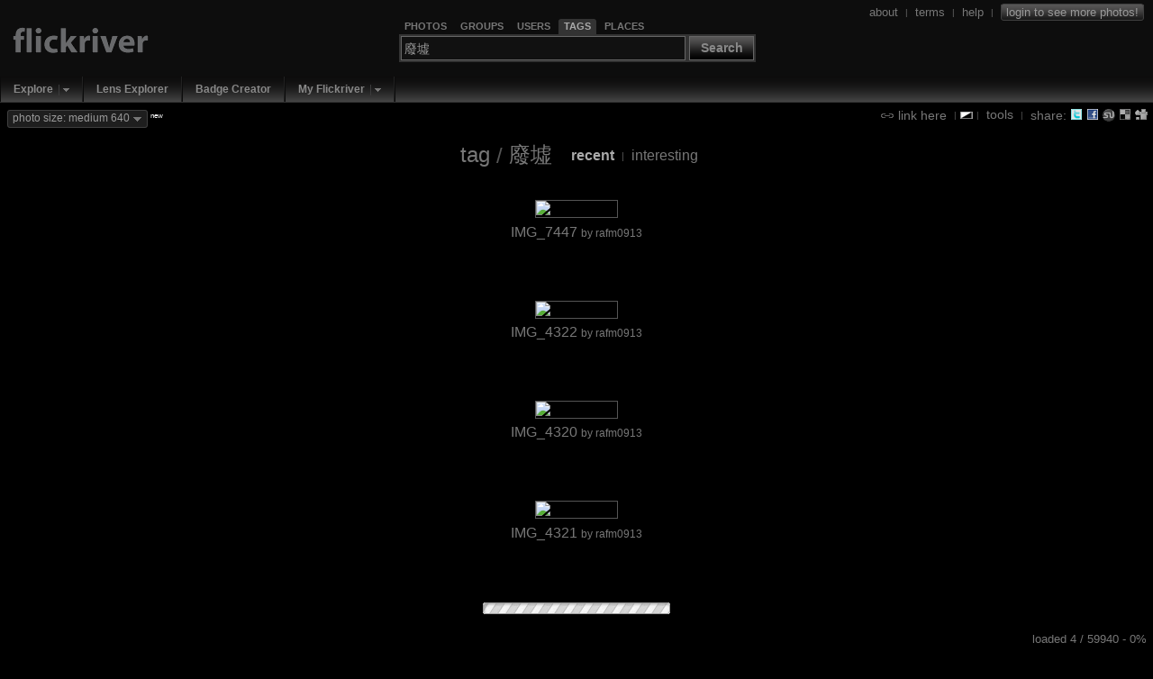

--- FILE ---
content_type: text/html; charset=UTF-8
request_url: https://www.flickriver.com/photos/tags/%E5%BB%A2%E5%A2%9F/
body_size: 7499
content:
 
<!DOCTYPE HTML PUBLIC "-//W3C//DTD HTML 4.01 Transitional//EN" "http://www.w3.org/TR/html4/loose.dtd">
<html>
<head>
<meta http-equiv="Expires" content="Mon, 01 Jan 1996 01:01:01 GMT"> 

<link rel="canonical" href="https://www.flickriver.com/photos/tags/%E5%BB%A2%E5%A2%9F/">

<link rel="image_src" href="https://farm66.static.flickr.com/65535/54939676902_8d91aaf1fd_m.jpg">

<meta http-equiv="Content-Type" content="text/html; charset=utf-8">

<meta http-equiv="imagetoolbar" content="no">
<meta name="description" content="Flickriver - view images as a 'river of photos' and more...">
<meta name="keywords" content="photos, photo, images, photography, flickr, infinite scroll, interestingness">
<link rel="search" type="application/opensearchdescription+xml" href="/opensearch.xml" title="Flickriver">

<script type="text/javascript">
	// Fix IE bg img caching bug
	// http://www.mister-pixel.com
	try {
	  document.execCommand('BackgroundImageCache', false, true);
	} catch(e) {}
</script>


<meta name="medium" content="image">

<link rel="SHORTCUT ICON" href="https://www.flickriver.com/favicon.ico"> 
<link rel="icon" type="image/x-icon" href="https://www.flickriver.com/favicon.ico"> 


<link rel="stylesheet" type="text/css" href="https://cdn.flickriver.com/css/flickriver.css?v=77">
<script type="text/javascript" src="https://cdn.flickriver.com/js/prototype.js?v=2"></script>
<script type="text/javascript" src="https://cdn.flickriver.com/js/flickriver.js?v=80"></script>

<title>Flickriver: Photos tagged with 廢墟</title>
<meta name="title" content="Flickriver: Photos tagged with 廢墟">

<script type="text/javascript">
var gPhotoRiverView = true;
var gPageLoaded = 1;
var gPhotosPerPage = 4;
var gCurrentImage = 1;
var gLastImage = 4;
var gTotalPages = 14985;
var gTotalPhotos = 59940;
var gbRandomOrder = false;
var gbLoadUntilStop = false;
var gMyURL = document.location.href;
var gMyRoot = 'https://www.flickriver.com';
var gMyStaticRoot = 'https://cdn.flickriver.com';
var gMyStaticJSCSSRoot = 'https://cdn.flickriver.com';
var gUserFlickriverTagsURL = '';
var gUserFlickriverGetTagsURL = gUserFlickriverTagsURL + '?ajax';
var gUserFlickriverSetsURL = '';
var gbInAjaxCall = false;
var gbKeyboardUsed = false;
var gbViewLargeImages = false;
var gbViewMedium640Images = true;
var gbAutoScale = false;
var gbIsEmbedded = false;
var gbIsIPhone = false;
var gLoggedInUserId = null;
var gLoggedInUserPerms = null;
var gReferrerTitle = "tag search on flickriver";
window.onscroll = onScroll;
window.onresize = onResize;
window.onmousewheel = onMouseScroll;
if (window.addEventListener) {
    window.addEventListener('DOMMouseScroll', onMouseScroll, false);
}
document.onkeypress = onKeyPress;
</script>
</head>
<body class="river " onmousemove="onMouseMove(event)" onload="onRiverPageLoaded()">





<div id="header" class="clearfix">
<div id="logo">
    <div>
        <a class="noborder" href="https://www.flickriver.com/"><img alt="" border="0" src="https://cdn.flickriver.com/images/blank.gif"></a>
    </div>
</div>


<div id="search-panel-container" class="clearfix">
    <div id="search-panel">
        <ul class="search-type-selector">
            <li class="tab-search-photos current"><a href="#" onclick="gFRSearch.changeSearchType('photos');return false;"><span>Photos</span></a></li>
            <li class="tab-search-groups">        <a href="#" onclick="gFRSearch.changeSearchType('groups');return false;"><span>Groups</span></a></li>
            <li class="tab-search-users">         <a href="#" onclick="gFRSearch.changeSearchType('users');return false;"><span>Users</span></a></li>
            <li class="tab-search-tags">          <a href="#" onclick="gFRSearch.changeSearchType('tags');return false;"><span>Tags</span></a></li>
            <li class="tab-search-places">        <a href="#" onclick="gFRSearch.changeSearchType('places');return false;"><span>Places</span></a></li>
        </ul> 
        <form onsubmit="gFRSearch.doSearch();return false;"><fieldset>
            <legend style="display:none"></legend>
            <input id="search-box" class="textbox" type="text" name="search-box" value="廢墟" onfocus="gFRSearch.onSearchBoxFocus(this)" onblur="gFRSearch.onSearchBoxBlur(this)" onkeydown="gFRSearch.onSearchBoxKeydown(event)">
            <span class="search-button-container">
                <button class="search-button" onclick="gFRSearch.doSearch();return false;">Search</button>
            </span>
        </fieldset></form>
    </div> <!-- search-panel -->
</div> <!-- search-panel-container -->
<script type="text/javascript">
var gFRSearch = new Flickriver.Search();
gFRSearch.changeSearchType('tags');
gFRSearch.setSearchboxText('廢墟');
gFRSearch.setSearchboxHintState(); 
</script>

<div id="login-logout">
<span class="vertical-align">



<a class="vertical-align" href="/about/"><span>about</span></a>
&nbsp;<span class="sep">|</span>&nbsp;
<a class="vertical-align" href="/terms/"><span>terms</span></a>
&nbsp;<span class="sep">|</span>&nbsp;
<a class="vertical-align" href="/faq/"><span>help</span></a>
&nbsp;<span class="sep">|</span>&nbsp;
<a class="vertical-align" title="Login to Flickr to see more photos" href="/auth/login"><span class="login deco-button">login to see more photos!</span></a>
</span>
</div>

</div> <!-- header -->

<div id="top-navigation">
<ul class="main-menu">
        <li class="top first popup">
                           <div class="drop-down-menu-button">
                  <a class="top-link" href="/explore/">Explore</a><a onclick="return Flickriver.MainMenu.showDropDownMenu(this);" onmouseout="Flickriver.MainMenu.onArrowMouseOut(this)" onmouseover="Flickriver.MainMenu.onArrowMouseOver(this)" class="drop-down-menu-arrow" href="#"><img width="17" height="19" align="top" src="https://cdn.flickriver.com/images/blank.gif" alt=""></a>    
                 <div class="popup-menu" style="display:none">
                    <ul>
                                                                                            <li><a href="/explore/interesting/">Interesting Today</a></li>
                                                                                                                            <li><a href="/explore/interesting/7days/">Interesting Last 7 Days</a></li>
                                                                                                                            <li class="menu-separator">&nbsp;</li>
                                                                                                                            <li><a href="/photos/">Everybody's Recent Uploads</a></li>
                                                                           </ul>
                 </div>
               </div>
              </li>
        <li class="top  plain">
                        <a class="top-link" href="/lenses/">Lens Explorer</a>
                </li>
        <li class="top  plain">
                        <a class="top-link" href="/badge/create">Badge Creator</a>
                </li>
        <li class="top  popup">
                           <div class="drop-down-menu-button">
                  <a class="top-link" href="/auth/login">My Flickriver</a><a onclick="return Flickriver.MainMenu.showDropDownMenu(this);" onmouseout="Flickriver.MainMenu.onArrowMouseOut(this)" onmouseover="Flickriver.MainMenu.onArrowMouseOver(this)" class="drop-down-menu-arrow" href="#"><img width="17" height="19" align="top" src="https://cdn.flickriver.com/images/blank.gif" alt=""></a>    
                 <div class="popup-menu" style="display:none">
                    <ul>
                                                                                            <li><a href="/auth/login">Login for more options</a></li>
                                                                                                                            <li class="menu-separator">&nbsp;</li>
                                                                                                                            <li><a href="/faq/#login-to-flickriver">Why login?</a></li>
                                                                           </ul>
                 </div>
               </div>
              </li>
</ul>
</div>

<div id="search-results-panel" style="display:none;">
<a class="noborder" href="#" onclick="Element.hide($('search-results-panel'));return false;"><img class="close-button" title="Close" alt="Close" border="0" src="https://cdn.flickriver.com/images/blank.gif"></a>
<div id="search-results-contents"></div>
</div> 

<div id="tool-menu" class="vertical-align"  >
<a class="vertical-align" href="#" onclick="toggleLinkPanel(); return false;"><img class="link-icon" alt="" border="0" src="https://cdn.flickriver.com/images/blank.gif"> <span>link here</span></a>

&nbsp;<span class="sep">|</span>
<img onclick="switchBlackWhite()" class="switch-black-white" alt="" title="Switch between black and white background" width="14" height="8" border="0" src="https://cdn.flickriver.com/images/blank.gif">
<span class="sep">|</span>&nbsp;
<a class="vertical-align" href="#" onclick="toggleToolsPanel(); return false;"><span>tools</span></a>

&nbsp;<span class="sep">|</span>&nbsp;
<span class="vertical-align"><span> share: </span>
<a title="Tweet this view" target="_blank" class="share-button noborder" id="share-twitter" href="https://www.flickriver.com/-/tweet-this?url=https%3A%2F%2Fwww.flickriver.com%2Fphotos%2Ftags%2F%25E5%25BB%25A2%25E5%25A2%259F%2F&title=Flickriver%3A+Photos+tagged+with+%E5%BB%A2%E5%A2%9F"><img alt="" width="14" height="14" border="0" src="https://cdn.flickriver.com/images/blank.gif"></a>
<a title="Share view on Facebook" target="_blank" class="share-button noborder" id="share-facebook" href="https://www.facebook.com/sharer.php?u=https%3A%2F%2Fwww.flickriver.com%2Fphotos%2Ftags%2F%25E5%25BB%25A2%25E5%25A2%259F%2F&t=Flickriver%3A+Photos+tagged+with+%E5%BB%A2%E5%A2%9F"><img alt="" width="14" height="14" border="0" src="https://cdn.flickriver.com/images/blank.gif"></a>
<a title="Stumble this view" target="_blank" class="share-button noborder" id="share-stumbleupon" href="https://www.stumbleupon.com/submit?url=https%3A%2F%2Fwww.flickriver.com%2Fphotos%2Ftags%2F%25E5%25BB%25A2%25E5%25A2%259F%2F&title=Flickriver%3A+Photos+tagged+with+%E5%BB%A2%E5%A2%9F"><img alt="" width="14" height="14" border="0" src="https://cdn.flickriver.com/images/blank.gif"></a>
<a title="Post this view to del.icio.us" target="_blank" class="share-button noborder" id="share-delicious" href="https://del.icio.us/post?url=https%3A%2F%2Fwww.flickriver.com%2Fphotos%2Ftags%2F%25E5%25BB%25A2%25E5%25A2%259F%2F&title=Flickriver%3A+Photos+tagged+with+%E5%BB%A2%E5%A2%9F"><img alt="" width="14" height="14" border="0" src="https://cdn.flickriver.com/images/blank.gif"></a>
<a title="Digg this view" target="_blank" class="share-button noborder" id="share-digg" href="https://digg.com/submit?phase=2&url=https%3A%2F%2Fwww.flickriver.com%2Fphotos%2Ftags%2F%25E5%25BB%25A2%25E5%25A2%259F%2F&title=Flickriver%3A+Photos+tagged+with+%E5%BB%A2%E5%A2%9F"><img alt="" width="14" height="14" border="0" src="https://cdn.flickriver.com/images/blank.gif"></a>
</span>

</div> <!-- tools-menu -->


<div id="top-badge-menu">


<span id="photo-size-button-main" class="deco-button" onclick="Element.toggle('show-large-menu');return false"><span id="photo-size-label-main">photo size: medium 640</span> <img class="drop-down-marker" border="0" alt="" src="https://cdn.flickriver.com/images/blank.gif"></span> <span class="new"><sup>new</sup></span>
  <div id="show-large-menu" class="vertical-align" style="display:none">
    <div class="close-panel-button" onclick="Element.hide('show-large-menu')"></div>
    <input id="photo-size-option-medium" checked="checked" type="radio" name="photo-size" value="medium" onclick="switchPhotoSizeMode('medium')"> <span style="cursor:pointer" onclick="switchPhotoSizeMode('medium')">show medium 500 size</span><br>
    <input id="photo-size-option-medium640" checked="checked" type="radio" name="photo-size" value="medium640" onclick="switchPhotoSizeMode('medium640')"> <span style="cursor:pointer" onclick="switchPhotoSizeMode('medium640')">show medium 640 size</span><br>
    <input id="photo-size-option-large"  type="radio" name="photo-size" value="large"  onclick="switchPhotoSizeMode('large')"> <span style="cursor:pointer" onclick="switchPhotoSizeMode('large')">show large size</span> <span class="comment">(only when available, no scaling)</span><br>
    <input id="photo-size-option-fit"   type="radio" name="photo-size" value="scale" onclick="switchPhotoSizeMode('fit')"> <span style="cursor:pointer" onclick="switchPhotoSizeMode('fit')">scale to fit screen</span> <span class="comment">(only if large photo available)</span><br>
  </div>


</div>



<div id="tools" class="tools-panel" style="display:none;"> </div> 

<div id="link-panel" class="tools-panel" style="display:none;"> </div> 

<br clear="all">
<center>

<div class="top-toolbar">
<span class="titlename">
<a href="https://www.flickriver.com/photos/tags/%E5%BB%A2%E5%A2%9F/">tag</a> 
<span class="slash"> / </span>
<a class="external" target="_blank" href="https://www.flickr.com/photos/tags/%E5%BB%A2%E5%A2%9F/">廢墟</a>
</span>
    <span class="menu">
        <a class="selected" 
                      href="https://www.flickriver.com/photos/tags/%E5%BB%A2%E5%A2%9F/">recent</a>
                    &nbsp;<span class="sep">|</span>&nbsp;
                <a class="" 
                      href="https://www.flickriver.com/photos/tags/%E5%BB%A2%E5%A2%9F/interesting/">interesting</a>
        </span>
</div>









<div id="photos">
 <div class="photos-page">
            
    <div class="photo-panel first"  id="photo-panel-1"  
                 onmouseover="Element.addClassName(this, 'hovering');" 
         onmouseout="Element.removeClassName(this, 'hovering');" 
                 style="width: 644px" >

    
    <div class="photo-img-container" id="photo-img-container-54939676902">
    <a class="noborder"  target="_blank"  href="https://www.flickr.com/photos/rafm0913/54939676902/"><img class="photo-panel-img" id="photo-54939676902" border="0" src="https://live.staticflickr.com/65535/54939676902_8d91aaf1fd_z.jpg" width="640" height="427" alt="IMG_7447" largesrc="https://live.staticflickr.com/65535/54939676902_8d91aaf1fd_b.jpg"></a>

                <a class="noborder"  target="_blank"  href="https://www.flickr.com/photos/rafm0913/54939676902/"><img id="protect-photo-54939676902" class="photo-protector" width="644" height="431" alt="" src="[data-uri]"></a>
                    <div class="photo-ops">
                        <a title="Add to faves" class="photo-op photo-op-fave " class="noborder" onclick="addToFavoritesButtonClicked(event, '54939676902', '1faecfc123d392b9efbe921f91504e14');return false;" href="#"><img border="0" src="https://cdn.flickriver.com/images/blank.gif" alt=""></a>
                        <a title="Add a comment" class="photo-op photo-op-comment" class="noborder" target="_blank" href="#" onclick="gFRCommentPanel.onCommentButtonClicked('54939676902', 'https://www.flickr.com/photos/rafm0913/54939676902/#reply');return false;"><img border="0" src="https://cdn.flickriver.com/images/blank.gif" alt=""></a>

                                <a title="Cancel fit screen mode" class="photo-op photo-op-zoom-out" class="noborder" onclick="setAutoScaleState(false); return false;" href="#"><img border="0"  src="https://cdn.flickriver.com/images/blank.gif" alt=""></a>
                                    <a title="Zoom to fit screen" class="photo-op photo-op-zoom" class="noborder" onclick="zoomPhotoButtonClicked('54939676902'); return false;" href="#"><img border="0"  src="https://cdn.flickriver.com/images/blank.gif" alt=""></a>
                                                       <a title="Show/hide info" class="photo-op photo-op-info" class="noborder" 
                  onclick="gFRInfoPanel.onButtonClicked('54939676902'); return false;" 
                  onmouseover="gFRInfoPanel.onMouseOver('54939676902');" 
                  onmouseout="gFRInfoPanel.onMouseOut('54939676902');" 
                  href="#"><img border="0"  src="https://cdn.flickriver.com/images/blank.gif" alt=""></a>
                    </div>
        
            </div>

    
    <div class="photo-meta">

    <div class="photo-title-container">
            <span class="photo-title"><a  href="https://www.flickriver.com/photos/rafm0913/54939676902/">IMG_7447</a></span>
    
        <span class="photo-owner">
         by  <a  href="https://www.flickriver.com/photos/rafm0913/popular-interesting/">rafm0913</a>
    </span>
    
    </div>

    

    </div> <!-- photo-meta -->

        <div style="display:none;" class="photo-more-info-panel" id="photo-more-info-panel-54939676902">
        <div id="photo-more-info-panel-contents-54939676902"></div>
        <div class="close" onclick="gFRInfoPanel.close('54939676902')"></div>
            </div>
    
    </div> 
    
    
    <div class="photo-panel"  id="photo-panel-2"  
                 onmouseover="Element.addClassName(this, 'hovering');" 
         onmouseout="Element.removeClassName(this, 'hovering');" 
                 style="width: 644px" >

    
    <div class="photo-img-container" id="photo-img-container-54905473454">
    <a class="noborder"  target="_blank"  href="https://www.flickr.com/photos/rafm0913/54905473454/"><img class="photo-panel-img" id="photo-54905473454" border="0" src="https://live.staticflickr.com/65535/54905473454_0dbd538587_z.jpg" width="640" height="427" alt="IMG_4322" largesrc="https://live.staticflickr.com/65535/54905473454_0dbd538587_b.jpg"></a>

                <a class="noborder"  target="_blank"  href="https://www.flickr.com/photos/rafm0913/54905473454/"><img id="protect-photo-54905473454" class="photo-protector" width="644" height="431" alt="" src="[data-uri]"></a>
                    <div class="photo-ops">
                        <a title="Add to faves" class="photo-op photo-op-fave " class="noborder" onclick="addToFavoritesButtonClicked(event, '54905473454', '1faecfc123d392b9efbe921f91504e14');return false;" href="#"><img border="0" src="https://cdn.flickriver.com/images/blank.gif" alt=""></a>
                        <a title="Add a comment" class="photo-op photo-op-comment" class="noborder" target="_blank" href="#" onclick="gFRCommentPanel.onCommentButtonClicked('54905473454', 'https://www.flickr.com/photos/rafm0913/54905473454/#reply');return false;"><img border="0" src="https://cdn.flickriver.com/images/blank.gif" alt=""></a>

                                <a title="Cancel fit screen mode" class="photo-op photo-op-zoom-out" class="noborder" onclick="setAutoScaleState(false); return false;" href="#"><img border="0"  src="https://cdn.flickriver.com/images/blank.gif" alt=""></a>
                                    <a title="Zoom to fit screen" class="photo-op photo-op-zoom" class="noborder" onclick="zoomPhotoButtonClicked('54905473454'); return false;" href="#"><img border="0"  src="https://cdn.flickriver.com/images/blank.gif" alt=""></a>
                                                       <a title="Show/hide info" class="photo-op photo-op-info" class="noborder" 
                  onclick="gFRInfoPanel.onButtonClicked('54905473454'); return false;" 
                  onmouseover="gFRInfoPanel.onMouseOver('54905473454');" 
                  onmouseout="gFRInfoPanel.onMouseOut('54905473454');" 
                  href="#"><img border="0"  src="https://cdn.flickriver.com/images/blank.gif" alt=""></a>
                    </div>
        
            </div>

    
    <div class="photo-meta">

    <div class="photo-title-container">
            <span class="photo-title"><a  href="https://www.flickriver.com/photos/rafm0913/54905473454/">IMG_4322</a></span>
    
        <span class="photo-owner">
         by  <a  href="https://www.flickriver.com/photos/rafm0913/popular-interesting/">rafm0913</a>
    </span>
    
    </div>

    

    </div> <!-- photo-meta -->

        <div style="display:none;" class="photo-more-info-panel" id="photo-more-info-panel-54905473454">
        <div id="photo-more-info-panel-contents-54905473454"></div>
        <div class="close" onclick="gFRInfoPanel.close('54905473454')"></div>
            </div>
    
    </div> 
    
    
    <div class="photo-panel"  id="photo-panel-3"  
                 onmouseover="Element.addClassName(this, 'hovering');" 
         onmouseout="Element.removeClassName(this, 'hovering');" 
                 style="width: 644px" >

    
    <div class="photo-img-container" id="photo-img-container-54904349502">
    <a class="noborder"  target="_blank"  href="https://www.flickr.com/photos/rafm0913/54904349502/"><img class="photo-panel-img" id="photo-54904349502" border="0" src="https://live.staticflickr.com/65535/54904349502_ba07fa30a4_z.jpg" width="640" height="427" alt="IMG_4320" largesrc="https://live.staticflickr.com/65535/54904349502_ba07fa30a4_b.jpg"></a>

                <a class="noborder"  target="_blank"  href="https://www.flickr.com/photos/rafm0913/54904349502/"><img id="protect-photo-54904349502" class="photo-protector" width="644" height="431" alt="" src="[data-uri]"></a>
                    <div class="photo-ops">
                        <a title="Add to faves" class="photo-op photo-op-fave " class="noborder" onclick="addToFavoritesButtonClicked(event, '54904349502', '1faecfc123d392b9efbe921f91504e14');return false;" href="#"><img border="0" src="https://cdn.flickriver.com/images/blank.gif" alt=""></a>
                        <a title="Add a comment" class="photo-op photo-op-comment" class="noborder" target="_blank" href="#" onclick="gFRCommentPanel.onCommentButtonClicked('54904349502', 'https://www.flickr.com/photos/rafm0913/54904349502/#reply');return false;"><img border="0" src="https://cdn.flickriver.com/images/blank.gif" alt=""></a>

                                <a title="Cancel fit screen mode" class="photo-op photo-op-zoom-out" class="noborder" onclick="setAutoScaleState(false); return false;" href="#"><img border="0"  src="https://cdn.flickriver.com/images/blank.gif" alt=""></a>
                                    <a title="Zoom to fit screen" class="photo-op photo-op-zoom" class="noborder" onclick="zoomPhotoButtonClicked('54904349502'); return false;" href="#"><img border="0"  src="https://cdn.flickriver.com/images/blank.gif" alt=""></a>
                                                       <a title="Show/hide info" class="photo-op photo-op-info" class="noborder" 
                  onclick="gFRInfoPanel.onButtonClicked('54904349502'); return false;" 
                  onmouseover="gFRInfoPanel.onMouseOver('54904349502');" 
                  onmouseout="gFRInfoPanel.onMouseOut('54904349502');" 
                  href="#"><img border="0"  src="https://cdn.flickriver.com/images/blank.gif" alt=""></a>
                    </div>
        
            </div>

    
    <div class="photo-meta">

    <div class="photo-title-container">
            <span class="photo-title"><a  href="https://www.flickriver.com/photos/rafm0913/54904349502/">IMG_4320</a></span>
    
        <span class="photo-owner">
         by  <a  href="https://www.flickriver.com/photos/rafm0913/popular-interesting/">rafm0913</a>
    </span>
    
    </div>

    

    </div> <!-- photo-meta -->

        <div style="display:none;" class="photo-more-info-panel" id="photo-more-info-panel-54904349502">
        <div id="photo-more-info-panel-contents-54904349502"></div>
        <div class="close" onclick="gFRInfoPanel.close('54904349502')"></div>
            </div>
    
    </div> 
    
    
    <div class="photo-panel"  id="photo-panel-4"  
                 onmouseover="Element.addClassName(this, 'hovering');" 
         onmouseout="Element.removeClassName(this, 'hovering');" 
                 style="width: 644px" >

    
    <div class="photo-img-container" id="photo-img-container-54905450133">
    <a class="noborder"  target="_blank"  href="https://www.flickr.com/photos/rafm0913/54905450133/"><img class="photo-panel-img" id="photo-54905450133" border="0" src="https://live.staticflickr.com/65535/54905450133_bd97214200_z.jpg" width="640" height="427" alt="IMG_4321" largesrc="https://live.staticflickr.com/65535/54905450133_bd97214200_b.jpg"></a>

                <a class="noborder"  target="_blank"  href="https://www.flickr.com/photos/rafm0913/54905450133/"><img id="protect-photo-54905450133" class="photo-protector" width="644" height="431" alt="" src="[data-uri]"></a>
                    <div class="photo-ops">
                        <a title="Add to faves" class="photo-op photo-op-fave " class="noborder" onclick="addToFavoritesButtonClicked(event, '54905450133', '1faecfc123d392b9efbe921f91504e14');return false;" href="#"><img border="0" src="https://cdn.flickriver.com/images/blank.gif" alt=""></a>
                        <a title="Add a comment" class="photo-op photo-op-comment" class="noborder" target="_blank" href="#" onclick="gFRCommentPanel.onCommentButtonClicked('54905450133', 'https://www.flickr.com/photos/rafm0913/54905450133/#reply');return false;"><img border="0" src="https://cdn.flickriver.com/images/blank.gif" alt=""></a>

                                <a title="Cancel fit screen mode" class="photo-op photo-op-zoom-out" class="noborder" onclick="setAutoScaleState(false); return false;" href="#"><img border="0"  src="https://cdn.flickriver.com/images/blank.gif" alt=""></a>
                                    <a title="Zoom to fit screen" class="photo-op photo-op-zoom" class="noborder" onclick="zoomPhotoButtonClicked('54905450133'); return false;" href="#"><img border="0"  src="https://cdn.flickriver.com/images/blank.gif" alt=""></a>
                                                       <a title="Show/hide info" class="photo-op photo-op-info" class="noborder" 
                  onclick="gFRInfoPanel.onButtonClicked('54905450133'); return false;" 
                  onmouseover="gFRInfoPanel.onMouseOver('54905450133');" 
                  onmouseout="gFRInfoPanel.onMouseOut('54905450133');" 
                  href="#"><img border="0"  src="https://cdn.flickriver.com/images/blank.gif" alt=""></a>
                    </div>
        
            </div>

    
    <div class="photo-meta">

    <div class="photo-title-container">
            <span class="photo-title"><a  href="https://www.flickriver.com/photos/rafm0913/54905450133/">IMG_4321</a></span>
    
        <span class="photo-owner">
         by  <a  href="https://www.flickriver.com/photos/rafm0913/popular-interesting/">rafm0913</a>
    </span>
    
    </div>

    

    </div> <!-- photo-meta -->

        <div style="display:none;" class="photo-more-info-panel" id="photo-more-info-panel-54905450133">
        <div id="photo-more-info-panel-contents-54905450133"></div>
        <div class="close" onclick="gFRInfoPanel.close('54905450133')"></div>
            </div>
    
    </div> 
    
             </div>
</div>
<div id="big-progress">
    <img src="https://cdn.flickriver.com/images/big-progress.gif" width="220" height="19" alt="">
</div>


<noscript>
  <div id="no-javascript">Flickriver needs JavaScript to work properly.<br>Please enable JavaScript in your browser.</div>
</noscript>
<div id="footer" style="display:none">
    <hr>
    All photos copyrighted &copy; by their respective owners
    <br>
    Flickriver viewer software &copy; 2007-2025 Flickriver.com 
    <br>
    <a href="/terms/">Terms of use</a> | <a href="/privacy/">Privacy policy</a>
</div>
</center>
<div id="page-ops" style="display:none">
    <a class="no-outline" href="#" onclick="window.scrollTo(0,0);return false;">&uarr; top</a> </div>
<div id="progress"><img style="display:none" id="progress-indicator" src="https://cdn.flickriver.com/images/progress.gif" width="16" height="9" alt=""> <span id="progress-text">loaded 4 / 59940 - 0%</span></div>

<div id="tools-template" style="display:none;">

<div class="close">
<a href="#" onclick="toggleToolsPanel(false); return false;">close tools panel</a>
</div>

<div class="html-code">
<strong>Badge creator</strong>
<p>
Use <a href="/badge/create">Flickriver Badge Creator</a> to create a badge linking to your photos, your group or any other Flickriver view. 
</p>
<p>You can place your badge on your Flickr profile, Blog or Website.</p>
</div>

<div class="html-code">
<strong>Add to your iGoogle or Netvibes page</strong>
<p>
Flickriver widget for <a href="https://www.google.com/ig">iGoogle</a> or <a href="https://www.netvibes.com/">Netvibes</a> can display almost any Flickriver view - most interesting today, by user, by group, by tag etc. Once added to your personalized homepage, just edit widget settings to select your desired view. 
<p>Clickr on one of the buttons below to install:
<p>
<a class="noborder" target="_blank" title="Add this module to iGoogle" href="https://www.google.com/ig/adde?moduleurl=https://www.flickriver.com/tools/widgets/igoogle/index.xml"><img id="add-to-igoogle-button" alt="Add to iGoogle" templatesrc="https://www.gmodules.com/ig/images/plus_google.gif" border="0"></a>
&nbsp;
&nbsp;
<a class="noborder" target="_blank" title="Add this module to Netvibes" href="https://www.netvibes.com/subscribe.php?module=UWA&amp;moduleUrl=http%3A%2F%2Fwww.flickriver.com%2Ftools%2Fwidgets%2Fnetvibes%2F"><img id="add-to-netvibes-button" alt="Add to Netvibes" templatesrc="http://www.netvibes.com/img/add2netvibes.gif" border="0"></a>

</div>

<div class="html-code">
<strong>Embed on your Web site</strong>
<p>
To embed this view, Copy and Paste the following HTML code:
<p>

<script type="text/javascript">
<!--
var gEmbedCode = '<iframe src="https://www.flickriver.com/photos/tags/%E5%BB%A2%E5%A2%9F/?embedded=1" width="280" height="280" style="border: 1px solid #666;"></iframe>';
var gEmbedCodeWhite = '<iframe src="https://www.flickriver.com/photos/tags/%E5%BB%A2%E5%A2%9F/?embedded=1&onwhite=1" width="280" height="280" style="border: 1px solid #666;"></iframe>';
//-->
</script>
Black background <span class="preview">(<a onclick="togglePanel('embed-preview-container', true); $('embed-preview').innerHTML=gEmbedCode; return false;" href="#">preview</a>)</span>:
<p> 
&nbsp;&nbsp;<input onfocus="this.select()" type="text" readonly="true" value="&lt;iframe src=&quot;https://www.flickriver.com/photos/tags/%E5%BB%A2%E5%A2%9F/?embedded=1&quot; width=&quot;280&quot; height=&quot;280&quot; style=&quot;border: 1px solid #666;&quot;&gt;&lt;/iframe&gt;">
<p>
White background <span class="preview">(<a onclick="togglePanel('embed-preview-container', true); $('embed-preview').innerHTML=gEmbedCodeWhite; return false;" href="#">preview</a>)</span>:
<p> 
&nbsp;&nbsp;<input onfocus="this.select()" type="text" readonly="true" value="&lt;iframe src=&quot;https://www.flickriver.com/photos/tags/%E5%BB%A2%E5%A2%9F/?embedded=1&amp;onwhite=1&quot; width=&quot;280&quot; height=&quot;280&quot; style=&quot;border: 1px solid #666;&quot;&gt;&lt;/iframe&gt;">
<div id="embed-preview-container" style="display:none">
    <div id="embed-preview"></div>
    <div class="close">
        <a class="plain" href="#" onclick="togglePanel('embed-preview-container', false); return false;">close</a>
    </div>
</div>


</div>

<div class="html-code">
<strong>Firefox and Chrome addons</strong>
<p>
Adds a 'Flickriver' button to your browser.
While viewing any Flickr photos page, click on this button to open the same view on Flickriver. 
<p>
<a href="https://addons.mozilla.org/en-US/firefox/addon/63752">Install in Firefox</a>
<br>
<a href="https://chrome.google.com/extensions/detail/ilpjgngjhkclienijdbmgghlmnhlmhmi">Install in Chrome</a>
</div>

<div class="html-code">
<strong>Search plugin</strong>
<p>
Add 'Search on Flickriver' to your browser's search box. Works with Firefox and Internet Explorer.
<a onclick="window.external.AddSearchProvider('https://www.flickriver.com/opensearch.xml'); return false;" href="#">Install search plugin</a>
</div>

<div class="html-code">
<strong>"View on Flickriver" Greasemonkey script</strong>
<p>
A <a class="plain" href="https://en.wikipedia.org/wiki/Greasemonkey">Greasemonkey</a> script that adds Flickriver links to various Flickr photo pages - user photos, favorites, pools etc, allowing to quickly open the corresponding Flickriver view. 
<p>
Also, allows quickly viewing any Flickr photo on black background in large size.
<p>
<a href="/tools/gm/viewonflickriver.user.js">Install "View on Flickriver" script</a>
</div>

<div class="html-code">
<strong>Bookmarklet</strong>
<p>
While viewing any Flickr photos page, click on the bookmarklet to open the same view on Flickriver.
<p>
To install: drag and drop the following link to your Bookmarks toolbar. 
<br>
<span class="hint">IE users - add the link to your Favorites under the Links folder</span>
<p>
<ul>
<li><a href="javascript:(function() {var url=location.href; if (url.match(/https?:\/\/(www.)?flickr.com\//)) { location.href = url.replace(/flickr.com/, 'flickriver.com'); } else { alert('You are not on Flickr!'); } })()">View on Flickriver</a> <span class="hint">(open on same page)</span></li>
<li><a href="javascript:(function() {var url=location.href; if (url.match(/https?:\/\/(www.)?flickr.com\//)) { window.open(url.replace(/flickr.com/, 'flickriver.com')); } else { alert('You are not on Flickr!'); } })()">View on Flickriver</a> <span class="hint">(open on new page)</span></li>
</ul>
</div>

<div class="html-code">
<strong>Additional tools by iosart labs</strong>
<ul>
<li><a class="plain" href="http://www.colorzilla.com/firefox/">ColorZilla for Firefox</a>
<li><a class="plain" href="http://www.colorzilla.com/chrome/">ColorZilla for Chrome</a>
<li><a class="plain" href="http://www.colorzilla.com/gradient-editor/">Ultimate CSS Gradient Generator</a>
</ul>
</div>

<div class="close">
<a href="#" onclick="toggleToolsPanel(false); return false;">close tools panel</a>
</div>
</div> <!-- tools-template -->

<div id="link-panel-template" style="display:none;">
<div class="close">
<a href="#" onclick="toggleLinkPanel(false); return false;">close link panel</a>
</div>

To link to this page, Copy and Paste the following HTML code:
<div class="html-code">
<strong>Plain text link: </strong>
<p>
<input onfocus="this.select()" type="text" readonly="true" value="&lt;a href=&quot;https://www.flickriver.com/photos/tags/%E5%BB%A2%E5%A2%9F/&quot;&gt;Flickriver: Photos tagged with 廢墟&lt;/a&gt;">
<p class="vertical-align">
<span class="preview">preview:</span> <a href="https://www.flickriver.com/photos/tags/%E5%BB%A2%E5%A2%9F/">Flickriver: Photos tagged with 廢墟</a>
</p>
</div>

<div class="html-code">
<strong>Small button:</strong>
<p>
<input onfocus="this.select()" type="text" readonly="true" value="&lt;a href=&quot;https://www.flickriver.com/photos/tags/%E5%BB%A2%E5%A2%9F/&quot;&gt;&lt;img border=&quot;0&quot; width=&quot;80&quot; height=&quot;15&quot; title=&quot;Flickriver: Photos tagged with 廢墟&quot; alt=&quot;Flickriver: Photos tagged with 廢墟&quot; src=&quot;https://cdn.flickriver.com/images/flickriver-80x15.png&quot;&gt;&lt;/a&gt;">
<p class="vertical-align">
<span class="preview">preview:</span> <a class="noborder" href="https://www.flickriver.com/photos/tags/%E5%BB%A2%E5%A2%9F/"><img id="link-tiny-button-img" border="0" width="80" height="15" title="Flickriver: Photos tagged with 廢墟" alt="Flickriver: Photos tagged with 廢墟" templatesrc="https://cdn.flickriver.com/images/flickriver-80x15.png"></a>
</p>
</div>

<div class="html-code">
<strong>Large button:</strong>
<p>
<input onfocus="this.select()" type="text" readonly="true" value="&lt;a href=&quot;https://www.flickriver.com/photos/tags/%E5%BB%A2%E5%A2%9F/&quot;&gt;&lt;img border=&quot;0&quot; width=&quot;88&quot; height=&quot;31&quot; title=&quot;Flickriver: Photos tagged with 廢墟&quot; alt=&quot;Flickriver: Photos tagged with 廢墟&quot; src=&quot;https://cdn.flickriver.com/images/flickriver-88x31.png&quot;&gt;&lt;/a&gt;">
<p class="vertical-align">
<span class="preview">preview:</span> <a class="noborder" href="https://www.flickriver.com/photos/tags/%E5%BB%A2%E5%A2%9F/"><img id="link-medium-button-img" border="0" width="88" height="31" title="Flickriver: Photos tagged with 廢墟" alt="Flickriver: Photos tagged with 廢墟" templatesrc="https://cdn.flickriver.com/images/flickriver-88x31.png"></a>
</p>
</div>

<div class="html-code">
<strong>Dynamic badge:</strong>
<p>
Use <a href="/badge/create">Flickriver Badge Creator</a> to create a badge linking to any Flickriver view
</p>
<br>
<p class="vertical-align">
<span class="preview">example:</span> <a class="noborder" href="/photos/iosart/popular-interesting/"><img id="link-badge-img" templatesrc="/badge/user/all/interesting/shuffle/medium-horiz/333333/ffffff/32584930@N00.jpg" border="0" alt="iosart - View my most interesting photos on Flickriver" title="iosart - View my most interesting photos on Flickriver"></a>
</p>

</div>



<div class="close">
<a href="#" onclick="toggleLinkPanel(false); return false;">close link panel</a>
</div>
</div> <!-- link-panel-template -->


<script type="text/javascript">
var templatePanels = ['tools', 'link-panel'];
for (var i=0; i < templatePanels.length; i++) {
    var name = templatePanels[i];
    if ($(name)) {
        $(name).innerHTML = $(name + '-template').innerHTML;
    }
}
</script>

<div id="photo-zoomed-view-screen" onclick="hideZoomedPhoto();" style="display:none"></div>
<div id="photo-zoomed-view" style="display:none">
    <div id="photo-zoomed-please-wait" onclick="hideZoomedPhoto();">
        <img border="0" alt="" id="photo-zoomed-please-wait" templatesrc="https://cdn.flickriver.com/images/round-big-progress.gif" templatewhitesrc="https://cdn.flickriver.com/images/round-big-progress-white.gif" width="32" height="32" alt="">
    </div>
    <img border="0" alt="" id="photo-zoomed-photo" src="" onclick="hideZoomedPhoto();">
    <img border="0" alt="" id="photo-zoomed-photo-protector" src="[data-uri]" onclick="hideZoomedPhoto();">
</div>

<div id="post-comment-panel" style="display:none">
    <div id="post-comment-status" style="display:none;"></div>
    <div class="close" onclick="gFRCommentPanel.close()"></div>
    <div class="title" onmousedown="gFRCommentPanel.onMouseDownTitle(event)">Add a quick comment</div>
    <textarea id="post-comment-text"></textarea>
    <div style="display:none" id="post-comment-login-text"><span></span><p><a href="https://www.flickriver.com/auth/login/write">Login now</a></div>
    <button id="post-comment-button" onclick="gFRCommentPanel.post('1faecfc123d392b9efbe921f91504e14', 'https://www.flickriver.com/photos/tags/%E5%BB%A2%E5%A2%9F/')">Post</button> 
    <a id="cancel-comment-button" href="#" onclick="gFRCommentPanel.close();return false;">cancel</a>
    </div>

<script type="text/javascript">
  var _gaq = _gaq || [];
  _gaq.push(['_setAccount', 'UA-1155620-2']);
  _gaq.push(['_trackPageview']);

  (function() {
    var ga = document.createElement('script'); ga.type = 'text/javascript'; ga.async = true;
    ga.src = ('https:' == document.location.protocol ? 'https://ssl' : 'http://www') + '.google-analytics.com/ga.js';
    var s = document.getElementsByTagName('script')[0]; s.parentNode.insertBefore(ga, s);
  })();
</script>

<script type="text/javascript"> setTimeout(function() { onPageLoaded(); }, 200); </script>
</body>
</html>
